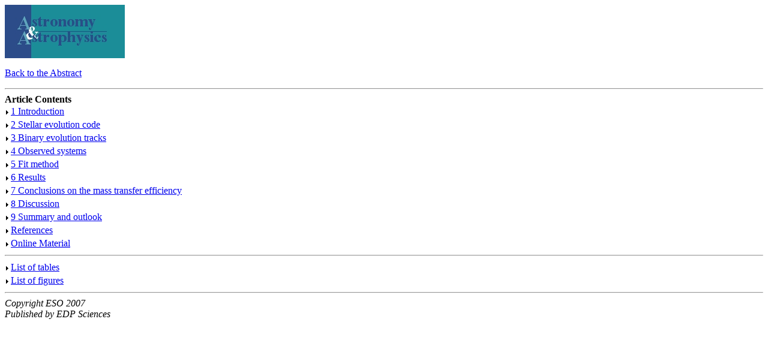

--- FILE ---
content_type: text/html; charset=UTF-8
request_url: https://www.aanda.org/articles/aa/full/2007/21/aa7007-06/aa7007-06.left.html
body_size: 651
content:

<!--<BODY BGCOLOR=4AB5AD TEXT=000000>-->
<P>
	<A HREF="http://www.edpsciences.org/aa" TARGET="_top"><IMG SRC="/icons/img_aa_frameleft.jpg" BORDER=0></A> 
<P>


<a href="/articles/aa/abs/2007/21/aa7007-06/aa7007-06.html" TARGET="_top">Back to the Abstract</a>


<HR>
<b> Article Contents </b>
<BR>
<!--Table of Child-Links-->
<TABLE CELLPADDING="2" CELLSPACING="0">
	<TBODY>
		<TR>
	<TD ALIGN="LEFT" VALIGN="baseline">
		<IMG SRC="/icons/img_aa_puce.gif">
	</TD>
	<TD ALIGN="LEFT" VALIGN="baseline">
		<A HREF="/articles/aa/full/2007/21/aa7007-06/aa7007-06.right.html#SECTION00020000000000000000" TARGET="article">1 Introduction </A>
	</TD>
</TR>
<TR>
	<TD ALIGN="LEFT" VALIGN="baseline">
		<IMG SRC="/icons/img_aa_puce.gif">
	</TD>
	<TD ALIGN="LEFT" VALIGN="baseline">
		<A HREF="/articles/aa/full/2007/21/aa7007-06/aa7007-06.right.html#SECTION00030000000000000000" TARGET="article">2 Stellar evolution code</A>
	</TD>
</TR>
<TR>
	<TD ALIGN="LEFT" VALIGN="baseline">
		<IMG SRC="/icons/img_aa_puce.gif">
	</TD>
	<TD ALIGN="LEFT" VALIGN="baseline">
		<A HREF="/articles/aa/full/2007/21/aa7007-06/aa7007-06.right.html#SECTION00040000000000000000" TARGET="article">3 Binary evolution tracks</A>
	</TD>
</TR>
<TR>
	<TD ALIGN="LEFT" VALIGN="baseline">
		<IMG SRC="/icons/img_aa_puce.gif">
	</TD>
	<TD ALIGN="LEFT" VALIGN="baseline">
		<A HREF="/articles/aa/full/2007/21/aa7007-06/aa7007-06.right.html#SECTION00050000000000000000" TARGET="article">4 Observed systems</A>
	</TD>
</TR>
<TR>
	<TD ALIGN="LEFT" VALIGN="baseline">
		<IMG SRC="/icons/img_aa_puce.gif">
	</TD>
	<TD ALIGN="LEFT" VALIGN="baseline">
		<A HREF="/articles/aa/full/2007/21/aa7007-06/aa7007-06.right.html#SECTION00060000000000000000" TARGET="article">5 Fit method</A>
	</TD>
</TR>
<TR>
	<TD ALIGN="LEFT" VALIGN="baseline">
		<IMG SRC="/icons/img_aa_puce.gif">
	</TD>
	<TD ALIGN="LEFT" VALIGN="baseline">
		<A HREF="/articles/aa/full/2007/21/aa7007-06/aa7007-06.right.html#SECTION00070000000000000000" TARGET="article">6 Results</A>
	</TD>
</TR>
<TR>
	<TD ALIGN="LEFT" VALIGN="baseline">
		<IMG SRC="/icons/img_aa_puce.gif">
	</TD>
	<TD ALIGN="LEFT" VALIGN="baseline">
		<A HREF="/articles/aa/full/2007/21/aa7007-06/aa7007-06.right.html#SECTION00080000000000000000" TARGET="article">7 Conclusions on the mass transfer efficiency</A>
	</TD>
</TR>
<TR>
	<TD ALIGN="LEFT" VALIGN="baseline">
		<IMG SRC="/icons/img_aa_puce.gif">
	</TD>
	<TD ALIGN="LEFT" VALIGN="baseline">
		<A HREF="/articles/aa/full/2007/21/aa7007-06/aa7007-06.right.html#SECTION00090000000000000000" TARGET="article">8 Discussion</A>
	</TD>
</TR>
<TR>
	<TD ALIGN="LEFT" VALIGN="baseline">
		<IMG SRC="/icons/img_aa_puce.gif">
	</TD>
	<TD ALIGN="LEFT" VALIGN="baseline">
		<A HREF="/articles/aa/full/2007/21/aa7007-06/aa7007-06.right.html#SECTION000100000000000000000" TARGET="article">9 Summary and outlook</A>
	</TD>
</TR>
<TR>
	<TD ALIGN="LEFT" VALIGN="baseline">
		<IMG SRC="/icons/img_aa_puce.gif">
	</TD>
	<TD ALIGN="LEFT" VALIGN="baseline">
		<A HREF="/articles/aa/full/2007/21/aa7007-06/aa7007-06.right.html#SECTIONREF" TARGET="article">References</A>
	</TD>
</TR>
<TR>
	<TD ALIGN="LEFT" VALIGN="baseline">
		<IMG SRC="/icons/img_aa_puce.gif">
	</TD>
	<TD ALIGN="LEFT" VALIGN="baseline">
		<A HREF="/articles/aa/full/2007/21/aa7007-06/aa7007-06.right.html#SECTION000120000000000000000" TARGET="article">Online Material</A>
	</TD>
</TR>

	</TBODY>
</TABLE>
<!--End of Table of Child-Links-->
<HR>
<TABLE CELLPADDING="2" CELLSPACING="0">
	<TBODY>
		<TR>
			<TD ALIGN="LEFT" VALIGN="baseline">
				<IMG SRC="/icons/img_aa_puce.gif">
			</TD>
			<TD ALIGN="LEFT" VALIGN="baseline">
				<A HREF="/articles/aa/full/2007/21/aa7007-06/aa7007-06.table.html" TARGET="article" onMouseOver="window.status=' '; return true">List of tables</A> 
		<TR>
			<TD ALIGN="LEFT" VALIGN="baseline">
				<IMG SRC="/icons/img_aa_puce.gif">
			</TD>
			<TD ALIGN="LEFT" VALIGN="baseline">
				<A HREF="/articles/aa/full/2007/21/aa7007-06/aa7007-06.fig.html" TARGET="article" onMouseOver="window.status=' '; return true">List of figures</A> 
	</TBODY>
</TABLE>
<HR>
<ADDRESS>
	Copyright ESO 2007
<BR>
Published by EDP Sciences
</ADDRESS>

